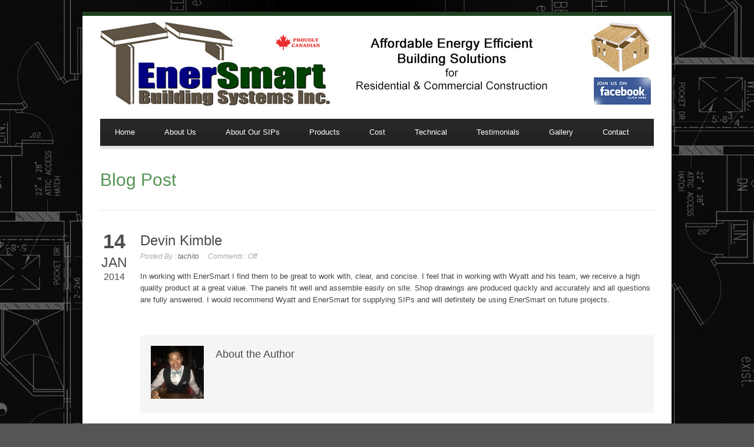

--- FILE ---
content_type: text/css
request_url: http://www.enersmartsystems.com/wp-content/themes/bluediamond/style-custom.css?ver=81a8eaad72b3c607c114e51f37cfa18d
body_size: 15465
content:
.top-navigation-wrapper{ background-color: #1e411f; } 
div.top-search-wrapper input[type="text"]{ color: #cccccc; } 
div.top-search-wrapper input[type="text"]{ background-color: #f3f3f3; } 
div.top-search-wrapper input[type="submit"]{ border-color: #dbdbdb; } 
.navigation-wrapper, ul.sf-menu li a{ background-color: #272727; } 
.sf-menu li a{ color: #ffffff; } 
.sf-menu li a:hover{ color: #ffffff; } 
.sf-menu li a:hover{ background-color: #1e411f; } 
.sf-menu li.current-menu-ancestor a, .sf-menu li.current-menu-item a, .sf-menu li.current-post-ancestor a{ color: #ffffff; } 
.sf-menu li.current-menu-ancestor a, .sf-menu li.current-menu-item a, .sf-menu li.current-post-ancestor a{ background-color: #549456; } 
.sf-menu li li{ background-color: #fdfdfd; } 
.sf-menu ul, .sf-menu ul li{ border-color: #ececec; } 
.sf-menu li li a, .sf-menu li.current-menu-item li a, .sf-menu li.current-menu-ancestor li a, .sf-menu li li.current-menu-item li a, .sf-menu li.current-post-ancestor li a{ color: #7a7a7a; } 
.sf-menu li li a:hover, .sf-menu li li.current-menu-item li a:hover, .sf-menu li li.current-menu-ancestor li a:hover{ color: #3d3d3d; } 
.sf-menu li li.current-menu-item a, .sf-menu li li.current-menu-ancestor a, .sf-menu li li.current-menu-ancestor li.current-menu-item a, .sf-menu li li.current-post-ancestor a{ color: #3d3d3d; } 
div.page-header-top-gimmick{ background-color: #e5e5e5; } 
h1.page-header-title{ color: #549456; } 
span.page-header-caption{ color: #b6b6b6; } 
h1, h2, h3, h4, h5, h6{ color: #4a4a4a; } 
body{ color: #424242; } 
html{ background-color: #555555; } 
.container.main{ background-color: #ffffff; } 
a{ color: #549456; } 
a:hover{ color: #549456; } 
::selection, ::-moz-selection{ color: #ffffff; } 
::selection, ::-moz-selection{ background-color: #4f4f4f; } 
.sidebar-wrapper a{ color: #969696; } 
.sidebar-wrapper a:hover{ color: #d1d1d1; } 
.custom-sidebar-title, .custom-sidebar-title a{ color: #494949; } 
.sidebar-wrapper .recent-post-widget-info, .sidebar-wrapper #twitter_update_list{ color: #cacaca; } 
div.recent-port-widget .recent-port-widget-thumbnail, div.recent-post-widget .recent-post-widget-thumbnail, div.custom-sidebar .flickr_badge_image{ background-color: #eeeeee; } 
.tagcloud a{ background-color: #f5f5f5; } 
div.footer-twitter-wrapper{ background-color: #549456; } 
div.footer-twitter-wrapper{ color: #ffffff; } 
div.footer-twitter-wrapper a{ color: #ffffff; } 
div.footer-top-bar{ background-color: #eaeaea; } 
.footer-wrapper a{ color: #8c8c8c; } 
.footer-wrapper a:hover{ color: #e6e6e6; } 
.footer-wrapper .custom-sidebar-title, .footer-wrapper .custom-sidebar-title a{ color: #ececec; } 
.footer-wrapper, .footer-wrapper table th{ color: #bababa; } 
.footer-wrapper .recent-post-widget-info, .footer-wrapper #twitter_update_list{ color: #b1b1b1; } 
div.footer-wrapper{ background-color: #3a3a3a; } 
div.footer-wrapper *{ border-color: #3b3b3b; } 
div.footer-wrapper div.contact-form-wrapper input[type="text"], div.footer-wrapper div.contact-form-wrapper input[type="password"], div.footer-wrapper div.contact-form-wrapper textarea, div.footer-wrapper div.custom-sidebar #search-text input[type="text"]{ color: #474747; } 
div.footer-wrapper div.contact-form-wrapper input[type="text"], div.footer-wrapper div.contact-form-wrapper input[type="password"], div.footer-wrapper div.contact-form-wrapper textarea, div.footer-wrapper div.custom-sidebar #search-text input[type="text"]{ background-color: #333333; } 
div.footer-wrapper div.contact-form-wrapper input[type="text"], div.footer-wrapper div.contact-form-wrapper input[type="password"], div.footer-wrapper div.contact-form-wrapper textarea, div.footer-wrapper div.custom-sidebar #search-text input[type="text"]{ border-color: #434343; } 
.footer-wrapper .contact-form-wrapper button{ color: #7a7a7a; } 
.footer-wrapper .contact-form-wrapper button{ background-color: #222222; } 
div.footer-wrapper .personnal-widget-item .personnal-widget-info{ color: #ffffff; } 
div.footer-wrapper .tagcloud a{ background-color: #292929; } 
div.footer-wrapper div.recent-port-widget .recent-port-widget-thumbnail, div.footer-wrapper div.recent-post-widget .recent-post-widget-thumbnail,div.footer-wrapper .custom-sidebar .flickr_badge_image{ background-color: #2d2d2d; } 
.copyright-container{ color: #999999; } 
.copyright-outer-wrapper{ background-color: #222222; } 
h2.gdl-slider-title{ color: #ffffff; } 
h2.gdl-slider-title{ background-color: #3a683c; } 
div.gdl-slider-caption{ color: #d4d4d4; } 
div.gdl-slider-caption{ background: #333333; } 
.ls-bluediamond .ls-bottom-slidebuttons, .flex-control-nav, .nivo-controlNav, div.anythingSlider .anythingControls ul{ background: #3a683c; } 
.ls-bluediamond .ls-bottom-slidebuttons a, .flex-control-nav li a, .nivo-controlNav a, div.anythingSlider .anythingControls ul a{ background-color: #ffffff; } 
.ls-bluediamond .ls-bottom-slidebuttons a.ls-nav-active, .ls-bluediamond .ls-bottom-slidebuttons a:hover.flex-control-nav li a:hover, .flex-control-nav li a.flex-active, .nivo-controlNav a:hover, .nivo-controlNav a.active, div.anythingSlider .anythingControls ul a.cur, div.anythingSlider .anythingControls ul a:hover { background: #000000; } 
.ls-bluediamond .ls-nav-prev, .ls-bluediamond .ls-nav-next,div.gdl-top-slider .flex-direction-nav li .flex-prev, div.gdl-top-slider .flex-direction-nav li .flex-next,div.gdl-top-slider .nivo-directionNav a.nivo-prevNav, div.gdl-top-slider .nivo-directionNav a.nivo-nextNav,div.anythingSlider .arrow.back, div.anythingSlider .arrow.forward{ background-color: #3a683c; } 
.ls-bluediamond .ls-nav-prev:hover, .ls-bluediamond .ls-nav-next:hover, div.gdl-top-slider .flex-direction-nav li .flex-prev:hover, div.gdl-top-slider .flex-direction-nav li .flex-next:hover, div.gdl-top-slider .nivo-directionNav a.nivo-prevNav:hover, div.gdl-top-slider .nivo-directionNav a.nivo-nextNav:hover,div.anythingSlider .arrow.back:hover, div.anythingSlider .arrow.forward:hover{ background-color: #333333; } 
.flex-carousel.carousel-included{ background-color: #000000; } 
h1.stunning-text-title{ color: #5a5a5a; } 
.stunning-text-caption{ color: #9c9c9c; } 
.stunning-text-wrapper{ background-color: #ffffff; } 
h2.blog-title a, h1.blog-title a, div.portfolio-item .page-item-title a{ color: #4a4a4a; } 
h2.blog-title a:hover, h1.blog-title a:hover, div.portfolio-item .page-item-title a:hover{ color: #9c9c9c; } 
div.blog-date-wrapper{ border-color: #e3e3e3; } 
div.blog-date-widget-wrapper{ color: #a6a6a6; } 
div.blog-date-wrapper{ color: #4e4e4e; } 
div.blog-info-wrapper a{ color: #666666; } 
div.blog-info-wrapper{ color: #a6a6a6; } 
.about-author-wrapper{ background-color: #f5f5f5; } 
div.gdl-pagination a{ background-color: #f5f5f5; } 
div.gdl-pagination a{ color: #7b7b7b; } 
div.gdl-pagination a:hover{ background-color: #549456; } 
div.gdl-pagination a:hover{ color: #ffffff; } 
div.gdl-pagination span{ background-color: #549456; } 
div.gdl-pagination span{ color: #ffffff; } 
div.portfolio-media-wrapper span.portfolio-thumbnail-image-hover{ background-color: #549456; } 
.portfolio-item .portfolio-context{ background-color: #f6f6f6; } 
.portfolio-item .portfolio-context:hover{ background-color: #343434; } 
.portfolio-item .portfolio-context .portfolio-title a{ color: #5b5b5b; } 
.portfolio-item .portfolio-context:hover .portfolio-title a{ color: #ffffff; } 
.portfolio-item .portfolio-context .portfolio-tag, .portfolio-item .portfolio-context .portfolio-tag a{ color: #aaaaaa; } 
.portfolio-item .portfolio-context:hover .portfolio-tag, .portfolio-item .portfolio-context:hover .portfolio-tag a{ color: #aaaaaa; } 
div.single-portfolio .port-info{ color: #7a7a7a; } 
div.single-portfolio .port-info .head{ color: #404040; } 
div.portfolio-carousel-wrapper .port-nav, div.single-portfolio .port-nav a, div.gdl-carousel-testimonial .testimonial-navigation a{ background-color: #b9b9b9; } 
div.portfolio-carousel-wrapper .port-nav:hover, div.single-portfolio .port-nav a:hover, div.gdl-carousel-testimonial .testimonial-navigation a:hover{ background-color: #595959; } 
div.price-item .price-tag{ color: #404040; } 
div.price-item .price-tag .price-suffix{ color: #a5a5a5; } 
div.price-item .price-tag{ background-color: #fafafa; } 
div.price-item .price-tag{ border-color: #ffffff; } 
div.price-item{ color: #868686; } 
div.price-item .price-button{ background-color: #5b5b5b; } 
div.price-item .price-button{ color: #ffffff; } 
div.best-price .price-tag, div.best-price .price-tag .price-suffix{ color: #ffffff; } 
div.best-price .price-tag{ background-color: #549456; } 
div.best-active{ border-top-color: #549456; border-bottom-color: #549456; } 
div.price-item .price-button{ background-color: #549456; } 
div.personnal-item{ background-color: #f7f7f7; } 
div.personnal-item .personnal-position{ color: #9d9d9d; } 
div.personnal-item .personnal-title{ color: #353535; } 
div.personnal-item .personnal-thumbnail{ border-color: #549456; } 
div.personnal-item .personnal-content{ color: #838383; } 
div.personnal-widget-item .personnal-widget-info{ color: #4a4a4a; } 
ul.gdl-accordion li .accordion-title, ul.gdl-toggle-box li .toggle-box-title{ color: #404040; } 
blockquote{ color: #ababab; } 
body blockquote{ border-color: #cfcfcf; } 
a.gdl-button, body button, input[type="submit"], input[type="reset"], input[type="button"]{ background-color: #549456; } 
a.gdl-button, body button, input[type="submit"], input[type="reset"], input[type="button"]{ color: #ffffff; } 
h2.column-service-title{ color: #4a4a4a; } 
body *{ border-color: #e6e6e6; } 
.scroll-top{ color: #919191; } 
table, table tr, table tr td, table tr th{ border-color: #e5e5e5; } 
table th{ color: #666666; } 
table th{ background-color: #fdfdfd; } 
div.gdl-tab ul.gdl-tab-content, div.gdl-tab ul.gdl-tab-title a.active{ background-color: #ffffff; } 
div.gdl-tab ul.gdl-tab-content{ color: #000000; } 
div.gdl-tab ul.gdl-tab-title a.active{ color: #549456; } 
div.gdl-tab ul.gdl-tab-title li a.active{ border-top-color: #549456; } 
div.gdl-tab ul.gdl-tab-title a{ color: #000000; } 
div.gdl-tab ul.gdl-tab-title a{ background-color: #ffffff; } 
div.gdl-carousel-testimonial .testimonial-content{ color: #9d9d9d; } 
div.gdl-carousel-testimonial .testimonial-info{ color: #656565; } 
div.gdl-carousel-testimonial .testimonial-content{ background-color: #f8f8f8; } 
div.gdl-static-testimonial .testimonial-item{ color: #666666; } 
div.gdl-static-testimonial .testimonial-item{ border-color: #bdbdbd; } 
div.gdl-static-testimonial .testimonial-info{ color: #459456; } 
.logo-wrapper{ padding-top: 10px; padding-bottom: 10px; } 
div.logo-right-text{ margin-top: 10px; } 
div.navigation-wrapper{ font-size: 13px; } 
h1.gdl-header-title{ font-size: 21px; } 
body{ font-size: 13px; } 
h3.custom-sidebar-title{ font-size: 15px; } 
h1{ font-size: 30px; } 
h2{ font-size: 25px; } 
h3{ font-size: 20px; } 
h4{ font-size: 18px; } 
h5{ font-size: 16px; } 
h6{ font-size: 15px; } 
span.comment-date, ul#twitter_update_list{ font-family: "Droid Serif"; } 
ul.gdl-accordion li.active .accordion-title, ul.gdl-toggle-box li.active .toggle-box-title{ background-image: url(https://www.enersmartsystems.com/wp-content/themes/bluediamond/images/icon/dark/accordion-title-active.png); } 
ul.gdl-accordion li .accordion-title, ul.gdl-toggle-box li .toggle-box-title{ background-image: url(https://www.enersmartsystems.com/wp-content/themes/bluediamond/images/icon/dark/accordion-title.png); } 
div.gdl-carousel-testimonial .testimonial-content{ background-image: url(https://www.enersmartsystems.com/wp-content/themes/bluediamond/images/icon/dark/testimonial-quote.png); } 
div.personnal-widget-prev{ background-image: url(https://www.enersmartsystems.com/wp-content/themes/bluediamond/images/icon/dark/personnal-widget-left.png); } 
div.personnal-widget-next{ background-image: url(https://www.enersmartsystems.com/wp-content/themes/bluediamond/images/icon/dark/personnal-widget-right.png); } 
div.gdl-search-button, div.custom-sidebar #searchsubmit{ background: url(https://www.enersmartsystems.com/wp-content/themes/bluediamond/images/icon/dark/search-button.png) no-repeat center; } 
div.top-search-wrapper input[type='submit']{ background: url(https://www.enersmartsystems.com/wp-content/themes/bluediamond/images/icon/dark/top-search-button.png) no-repeat right center;; } 
div.custom-sidebar ul li{ background: url(https://www.enersmartsystems.com/wp-content/themes/bluediamond/images/icon/dark/li-arrow.png) no-repeat 0px center; } 
div.footer-wrapper div.custom-sidebar ul li{ background: url(https://www.enersmartsystems.com/wp-content/themes/bluediamond/images/icon/light/li-arrow.png) no-repeat 0px center; } 
div.footer-wrapper div.custom-sidebar #searchsubmit{ background: url(https://www.enersmartsystems.com/wp-content/themes/bluediamond/images/icon/light/search-button.png) no-repeat center; } 
div.footer-wrapper div.personnal-widget-prev{ background-image: url(https://www.enersmartsystems.com/wp-content/themes/bluediamond/images/icon/light/personnal-widget-left.png); } 
div.footer-wrapper div.personnal-widget-next{ background-image: url(https://www.enersmartsystems.com/wp-content/themes/bluediamond/images/icon/light/personnal-widget-right.png); } 
div.gdl-twitter-wrapper{ background: url(https://www.enersmartsystems.com/wp-content/themes/bluediamond/images/icon/light/twitter-bottom-head.png) 0 2px no-repeat; } 
div.gdl-twitter-navigation a{ background-image: url(https://www.enersmartsystems.com/wp-content/themes/bluediamond/images/icon/light/twitter-bottom-nav.png); } 
.flex-carousel .flex-direction-nav li a.flex-prev{ background: url(https://www.enersmartsystems.com/wp-content/themes/bluediamond/images/icon/light/carousel-nav-left.png) no-repeat; } 
.flex-carousel .flex-direction-nav li a.flex-next{ background: url(https://www.enersmartsystems.com/wp-content/themes/bluediamond/images/icon/light/carousel-nav-right.png) no-repeat; } 
div.contact-form-wrapper input[type="text"], div.contact-form-wrapper input[type="password"], div.contact-form-wrapper textarea, div.sidebar-wrapper #search-text input[type="text"], div.sidebar-wrapper .contact-widget input, div.custom-sidebar .contact-widget textarea, div.comment-wrapper input[type="text"], div.comment-wrapper input[type="password"], div.comment-wrapper textarea{ color: #888888; background-color: #ffffff; border-color: #e3e3e3; -webkit-box-shadow: #ececec 0px 1px 4px inset, #f7f7f7 -5px -5px 0px 0px, #f7f7f7 5px 5px 0px 0px, #f7f7f7 5px 0px 0px 0px, #f7f7f7 0px 5px 0px 0px, #f7f7f7 5px -5px 0px 0px, #f7f7f7 -5px 5px 0px 0px ; box-shadow: #ececec 0px 1px 4px inset, #f7f7f7 -5px -5px 0px 0px, #f7f7f7 5px 5px 0px 0px, #f7f7f7 5px 0px 0px 0px, #f7f7f7 0px 5px 0px 0px, #f7f7f7 5px -5px 0px 0px, #f7f7f7 -5px 5px 0px 0px ; } 

div.logo-wrapper { float: left; }
div.logo-right-text { float: right; text-align: right; }
div.boxed-style{ max-width: 1000px; margin-left: auto; margin-right: auto; }
div.body-outer-wrapper{ padding-top: 20px; padding-bottom: 20px; }
div.body-wrapper{ box-shadow: 0px 0px 8px rgba(0,0,0,0.4); }
div.body-wrapper{ -moz-box-shadow: 0px 0px 8px rgba(0,0,0,0.4); }
div.body-wrapper{ -webkit-box-shadow: 0px 0px 8px rgba(0,0,0,0.4); }
@media only screen and (max-width: 767px) {
div.boxed-style{ max-width: 460px; }
}
